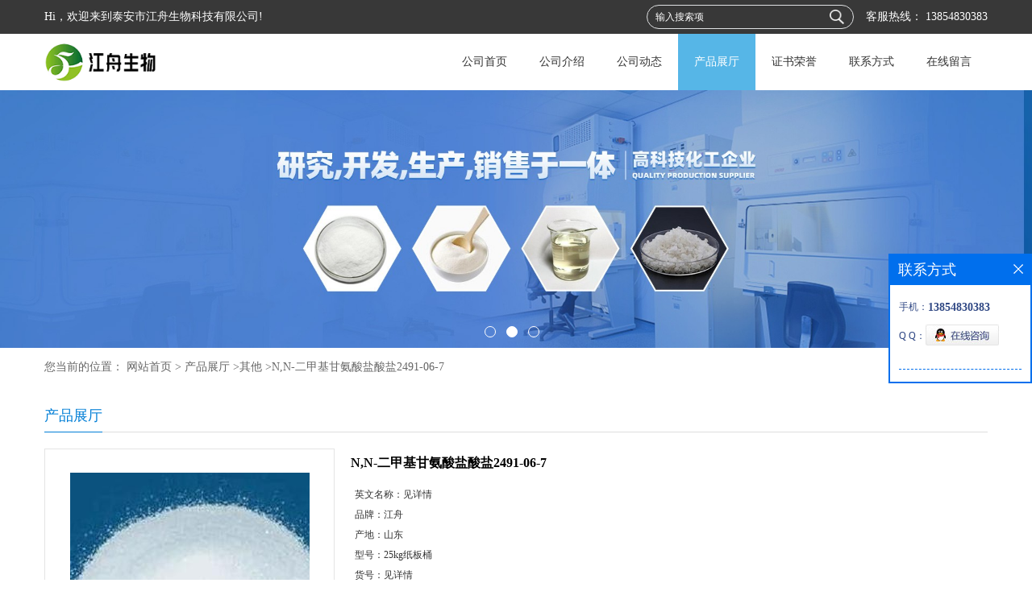

--- FILE ---
content_type: text/html; charset=utf-8
request_url: http://www.jiangzhousw.com/products/show27323345.html
body_size: 6825
content:
<!DOCTYPE HTML>
<html>
<head>
<meta http-equiv="Content-Type" content="text/html; charset=utf-8" />
<meta name="viewport" content="width=device-width, initial-scale=1.0, maximum-scale=1.0, user-scalable=no" />
<title>N,N-二甲基甘氨酸盐酸盐2491-06-7-泰安市江舟生物科技有限公司</title>
<meta http-equiv="keywords" content="N,N-二甲基甘氨酸盐酸盐2491-06-7">
<meta http-equiv="description" content="中文名 N,N-二甲基甘氨酸盐酸盐 英文名 N,N-Dimethylglycine hydrochloride 别名 二甲基甘氨酸盐酸盐 N-二甲基甘氨酸盐酸盐 CAS 2491-06-7 EINECS 219-648-2 化学式 C4H10ClNO2 分子量 139.58 InChI InChI=1/C4H9NO2.ClH/c1-5(2)3-4(6)7;/h3H2,1-2H3,...">


<script>
    if(true){
        var curl = window.location.href;
        var defurl = "http://www.jiangzhousw.com";
        if(curl.indexOf(defurl)<0){
            if (defurl.indexOf("http://")==0){
                curl = curl.replace(defurl.replace("http:","https:"),defurl);
            }else{
                curl = curl.replace(defurl.replace("https:","http:"),defurl);
            }
            window.location.href = curl;
        }
    }
</script>
<link rel="stylesheet" type="text/css" href="/web/mb/cn/gd_mb57/css/base.css">
<link rel="stylesheet" type="text/css" href="/web/mb/cn/gd_mb57/css/top.css">
<link rel="stylesheet" type="text/css" href="/web/mb/cn/gd_mb57/css/bottom.css">
<link rel="stylesheet" type="text/css" href="/web/mb/cn/gd_mb57/css/layout.css">
<script type="text/javascript" src="/web/mb/cn/gd_mb57/js/jquery-1.11.1.min.js"></script>
<script type="text/javascript" src="/web/mb/cn/gd_mb57/js/common.js"></script>
<script type="text/javascript" src="/web/mb/cn/gd_mb57/js/Tony_Tab.js"></script><!--焦点图-->

</head>
<body>
<div class="tp_rt">
 <ul>
  <span>Hi，欢迎来到泰安市江舟生物科技有限公司!</span>
    <i>客服热线：<a href="Tel: 13854830383"> 13854830383</a></i>
  <em>
   <form name="form_productSearch" id="form_productSearch" method="get" onsubmit="return searchProduct('product_sokey');">
	<input type="text" placeholder="输入搜索项"  name="keys" id="product_sokey" value="" class="tp_t_mx_t1"/>
	<input type="button" value=""  onclick="searchProduct('product_sokey')" class="tp_t_mx_t2"/>
   </form>
  </em>
 </ul>
</div><!--tp_rt-->
<div class="header">
 <div class="clearfix top">
  <a href="/" class="logo_l">
		<img src="https://imgcn5.guidechem.com/img/msite/2021/7/22/jzsw555666l$7c5de75a323f_8984.png" alt="泰安市江舟生物科技有限公司" title="硬脂基溴_氟康唑中间体现货供应_泰安市江舟生物科技有限公司"/>
    </a>
  <div class="nav">
    <ul>
      <li class=""><a href="/" >公司首页</a></li>
      <li class=""><a href="/about.html" >公司介绍</a></li>
      <li class=""><a href="/news/list--p1.html" >公司动态</a></li>
      <li class="omm"><a href="/products/list--p1.html" >产品展厅</a></li>
      <li class=""><a href="/honors/list--p1.html" >证书荣誉</a></li>
      <li class=""><a href="/contact.html" >联系方式</a></li>
      <li class=""><a href="/feedback.html" >在线留言</a></li>
   </ul>
   </div><!--nav-->
  </div><!--top-->
  <a class="serch_dr" href="javascript:void(0)">&nbsp;</a>
  <a href="javascript:void(0)" class="mul_m"><span>&nbsp;</span></a>
	 <div class="wap_men">
	  <span class="ap_mt1">菜单</span>
	  <em class="ap_mt12"><a href="javascript:void(0)">Close</a></em>
	  <em class="ap_mt3">
		  <a href="/" >公司首页</a>
		  <a href="/about.html" >公司介绍</a>
		  <a href="/news/list--p1.html" >公司动态</a>
		  <a href="/products/list--p1.html" >产品展厅</a>
		  <a href="/honors/list--p1.html" >证书荣誉</a>
		  <a href="/contact.html" >联系方式</a>
		  <a href="/feedback.html" >在线留言</a>
	  </em>
	 </div><!--wap_men-->
</div><!--header-->

         
<div class="banner-box slideBox">
 <div class="bd">
 <ul>
        <li><div class="m-width">
                <img src="https://imgcn5.guidechem.com/img/msite/2021/7/22/jzsw555666l$7c5aff1d9c5a_b569.jpg" alt=""/>
           </div>
		</li>
        <li><div class="m-width">
                <img src="https://imgcn5.guidechem.com/img/msite/2021/7/22/jzsw555666l$7c5aff501e3e_e5eb.jpg" alt=""/>
           </div>
		</li>
        <li><div class="m-width">
                <img src="https://imgcn5.guidechem.com/img/msite/2021/7/22/jzsw555666l$7c5aff87e5eb_e865.jpg" alt=""/>
           </div>
		</li>
   </ul>
 </div>
<div class="banner-btn">
  <a class="prev" href="javascript:void(0);">&lt;</a>
  <a class="next" href="javascript:void(0);">&gt;</a>
   <div class="hd"><ul>
		 <li>&nbsp;</li>
		 <li>&nbsp;</li>
		 <li>&nbsp;</li>
   </ul>
  </div>
 </div><!--banner-btn-->
</div><!--banner-box-->

<div class="wap_secr">
 <ul>
  <span class="clst_xc">&nbsp;</span>
  <em>
   <form name="form_productSearch" id="form_productSearch1" method="get" onsubmit="return searchProduct('product_sokey1');">
	<input type="text" placeholder="输入搜索项"  name="keys" id="product_sokey1" value="" class="tp_t_mxt1"/>
	<input type="button" value=""  onclick="searchProduct('product_sokey1')" class="tp_t_mxt2"/>
   </form>
<script src="/web/mb/publicJs/common.js"></script>
<script type="text/javascript">
    function searchProduct(keyid) {
        var inputid="product_sokey";
        if(keyid)inputid=keyid;
        var keys = $("#"+inputid).val();       // 搜索的关键词
        if(keys==""){
            tusi("请输入您要搜索的关键词");
            return false;
        }
        if (90399 > 0){
            location.href = "/products/list-catid-90399_-keys-"+URLEncode(keys)+"_--p1.html";
        }else {
            location.href = "/products/list-keys-"+URLEncode(keys)+"_--p1.html";
        }
        return false;
    }
</script>
   </em>
  </ul>
</div><!--wap_secr-->

<style type="text/css">
.title_l{line-height:40px;margin:0px auto;font-size:14px;height:40px;overflow:hidden;}
.title_l a{color: #666;}
</style>


<div class="title_l">
  <div class="title_l_ul">您当前的位置：
                <a href="/" title="网站首页">网站首页</a> &gt;
                <a href="/products/list--p1.html">产品展厅</a>
                &gt;<a href="/products/list-catid-90399_--p1.html">其他</a>
                &gt;<a>N,N-二甲基甘氨酸盐酸盐2491-06-7</a>
 </div><!--title_l_ul-->
</div><!--title_l-->
<div class="clearfix min_cet_m">
 <div class="m_in_le_r1"><span>产品展厅</span></div><!--m_in_le_r1-->

<link rel="stylesheet" type="text/css" href="/web/mb/publicCss/product.css">
<script src="/web/mb/publicJs/jqzoom.base.js?v=20230706"></script>
<script src="/web/mb/publicJs/jquery.jqzoom.js"></script>
<div class="list_box">
    <!-- showpic -->
    <div class="prolist" style="margin-top:20px;">
        <div class="pr_deti_main">
            <div class="clearfix pr_detai_top">
                <div class="wth674">
                    <div class="product-show">
                        <div class="region-detail-gallery">
                           
                            <div id="preview" class="spec-preview">
							  
                                <table width="360" height="360" border="0" cellspacing="0" cellpadding="0">
                                    <tr>
                                        <td width="360" height="360" align="center" valign="middle">
                                            <div class="prism-player" id="player-con" style="margin: 0px auto; display:none;"></div>
                                            <span class="jqzoom">
                                         <img src="https://imgcn5.guidechem.com/simg/product/2021/7/21/350224144204225.jpg" jqimg="https://imgcn5.guidechem.com/img/product/2021/7/21/350224144204225.jpg" class="cv_mfrt" alt="">
                                </span>
                                        </td>
                                    </tr>
                                </table>
                            </div><!--spec-preview-->
                            <div class="spec-scroll">
                                <div class="prev">&nbsp;</div>
                                <div class="next">&nbsp;</div>
                                <div class="items">
                                    <ul>
                                        <li
                                                class="add"
                                        ><img src="https://imgcn5.guidechem.com/simg/product/2021/7/21/350224144204225.jpg" mid="https://imgcn5.guidechem.com/simg/product/2021/7/21/350224144204225.jpg" big="https://imgcn5.guidechem.com/img/product/2021/7/21/350224144204225.jpg" isvideo="0" onclick="preview(this,360);"></li>
                                        <li
                                        ><img src="https://imgcn5.guidechem.com/simg/product/2021/7/22/350224090804929.jpg" mid="https://imgcn5.guidechem.com/simg/product/2021/7/22/350224090804929.jpg" big="https://imgcn5.guidechem.com/img/product/2021/7/22/350224090804929.jpg" isvideo="0" onclick="preview(this,360);"></li>
                                        <li
                                        ><img src="https://imgcn5.guidechem.com/simg/product/2021/7/22/350224090805353.jpg" mid="https://imgcn5.guidechem.com/simg/product/2021/7/22/350224090805353.jpg" big="https://imgcn5.guidechem.com/img/product/2021/7/22/350224090805353.jpg" isvideo="0" onclick="preview(this,360);"></li>
                                        <li
                                        ><img src="https://imgcn5.guidechem.com/simg/product/2021/7/20/350224175105406.jpg" mid="https://imgcn5.guidechem.com/simg/product/2021/7/20/350224175105406.jpg" big="https://imgcn5.guidechem.com/img/product/2021/7/20/350224175105406.jpg" isvideo="0" onclick="preview(this,360);"></li>
                                        <li
                                        ><img src="https://imgcn5.guidechem.com/simg/product/2021/7/22/350224090804829.jpg" mid="https://imgcn5.guidechem.com/simg/product/2021/7/22/350224090804829.jpg" big="https://imgcn5.guidechem.com/img/product/2021/7/22/350224090804829.jpg" isvideo="0" onclick="preview(this,360);"></li>
                                    </ul>
                                </div><!--items-->
                            </div><!--spec-scroll-->
                            <!--缩图结束-->
                        </div>
                        <div class="det_plt">
                            <div class="product_title">N,N-二甲基甘氨酸盐酸盐2491-06-7</div>
                            <div class="price-content">
                                <div class="detail-texta">
                                    <div class="price-outer-div">
                                        <ul>
                                            <li><span>英文名称：<span>见详情</span></span></li>
                                        </ul>
                                        <div class="clear"></div>
                                    </div>
                                    <div class="price-outer-div">
                                        <ul>
                                            <li><span>品牌：<span>江舟</span></span></li>
                                        </ul>
                                        <div class="clear"></div>
                                    </div>
                                    <div class="price-outer-div">
                                        <ul>
                                            <li><span>产地：<span>山东</span></span></li>
                                        </ul>
                                        <div class="clear"></div>
                                    </div>
                                    <div class="price-outer-div">
                                        <ul>
                                            <li><span>型号：<span>25kg纸板桶</span></span></li>
                                        </ul>
                                        <div class="clear"></div>
                                    </div>
                                    <div class="price-outer-div">
                                        <ul>
                                            <li><span>货号：<span>见详情</span></span></li>
                                        </ul>
                                        <div class="clear"></div>
                                    </div>
                                    <div class="price-outer-div">
                                        <ul>
                                            <li><span>cas：<span>2491-06-7</span></span></li>
                                        </ul>
                                        <div class="clear"></div>
                                    </div>

                                    <ul class="product-zd ">
                                        <li><strong>发布日期：</strong> 2023-03-06</li>
                                        <li><strong>更新日期：</strong> 2026-01-29</li>
                                    </ul>
                                </div>

                            </div>
                            <div class="detail-button">
                                <div class="prof_se_nd"><a href="/feedback.html?title=N,N-二甲基甘氨酸盐酸盐2491-06-7" style="color:#fff;">发送咨询信息</a></div>
                            </div>
                        </div><!--det_plt-->
                        <div class="cl"></div>

                    </div>
                    <div class="cl"></div>
                </div>

            </div><!--pr_detai_top-->
            <div class="prof_all prof_width"><span>产品详请</span></div><!--prof_all-->
            <div class="prog_leg">

                <table width="100%" border="0" cellspacing="0" cellpadding="0" bgcolor="#f9f9f9">
                    <tbody>
                    <tr>
                        <td width="5%" height="45" align="left" nowrap="nowrap">产地 </td>
                        <td width="15%" height="45" align="left">
                            山东
                        </td>
                    </tr>
                    <tr>
                        <td width="5%" height="45" align="left" nowrap="nowrap">货号 </td>
                        <td width="15%" height="45" align="left">
                            见详情
                        </td>
                    </tr>
                    <tr>
                        <td width="5%" height="45" align="left" nowrap="nowrap">品牌 </td>
                        <td width="15%" height="45" align="left">
                            江舟
                        </td>
                    </tr>
                    <tr>
                        <td width="5%" height="45" align="left" nowrap="nowrap">用途 </td>
                        <td width="15%" height="45" align="left">
                            化工原料
                        </td>
                    </tr>
                    <tr>
                        <td width="5%" height="45" align="left" nowrap="nowrap">包装规格 </td>
                        <td width="15%" height="45" align="left">
                            25kg纸板桶
                        </td>
                    </tr>
                    <tr>
                        <td width="5%" height="45" align="left" nowrap="nowrap">CAS编号 </td>
                        <td width="15%" height="45" align="left">
                            2491-06-7
                        </td>
                    </tr>
                    <tr>
                        <td width="5%" height="45" align="left" nowrap="nowrap">纯度 </td>
                        <td width="15%" height="45" align="left">
                            99%
                        </td>
                    </tr>
                    <tr>
                        <td width="5%" height="45" align="left" nowrap="nowrap">别名 </td>
                        <td width="15%" height="45" align="left">
                            见详情
                        </td>
                    </tr>
                    <tr>
                        <td width="5%" height="45" align="left" nowrap="nowrap">包装 </td>
                        <td width="15%" height="45" align="left">
                            25kg纸板桶
                        </td>
                    </tr>
                    <tr>
                        <td width="5%" height="45" align="left" nowrap="nowrap">级别 </td>
                        <td width="15%" height="45" align="left">
                            其他
                        </td>
                    </tr>
                    </tbody>
                </table>

            </div><!--prog_leg--><!--prog_leg-->
            <div class="ntf_pcde">
                <span style="font-size:18px;"><strong>中文名</strong></span><span> </span><span style="font-size:18px;"><strong>N,N-二甲基甘氨酸盐酸盐</strong></span><br />
<span style="font-size:18px;"><strong>英文名</strong></span><span> </span><span style="font-size:18px;"><strong>N,N-Dimethylglycine hydrochloride</strong></span><br />
<span style="font-size:18px;"><strong>别名</strong></span><span> </span><span style="font-size:18px;"><strong>二甲基甘氨酸盐酸盐</strong></span><br />
<span style="font-size:18px;"><strong>N-二甲基甘氨酸盐酸盐</strong></span><br />
<span style="font-size:18px;"><strong>CAS</strong></span><span> </span><span style="font-size:18px;"><strong>2491-06-7</strong></span><br />
<span style="font-size:18px;"><strong>EINECS</strong></span><span> </span><span style="font-size:18px;"><strong>219-648-2</strong></span><br />
<span style="font-size:18px;"><strong>化学式</strong></span><span> </span><span style="font-size:18px;"><strong>C4H10ClNO2</strong></span><br />
<span style="font-size:18px;"><strong>分子量</strong></span><span> </span><span style="font-size:18px;"><strong>139.58</strong></span><br />
<span style="font-size:18px;"><strong>InChI</strong></span><span> </span><span style="font-size:18px;"><strong>InChI=1/C4H9NO2.ClH/c1-5(2)3-4(6)7;/h3H2,1-2H3,(H,6,7);1H</strong></span><br />
<span style="font-size:18px;"><strong>密度</strong></span><span> </span><span style="font-size:18px;"><strong>1.326[at 20℃]</strong></span><br />
<span style="font-size:18px;"><strong>熔点</strong></span><span> </span><span style="font-size:18px;"><strong>189-194°C(lit.)</strong></span><br />
<span style="font-size:18px;"><strong>沸点</strong></span><span> </span><span style="font-size:18px;"><strong>397.74℃[at 101 325 Pa]</strong></span><br />
<span style="font-size:18px;"><strong>闪点</strong></span><span> </span><span style="font-size:18px;"><strong>59.8°C</strong></span><br />
<span style="font-size:18px;"><strong>水溶性</strong></span><span> </span><span style="font-size:18px;"><strong>100 g/L (20 oC)</strong></span><br />
<span style="font-size:18px;"><strong>蒸汽压</strong></span><span> </span><span style="font-size:18px;"><strong>0Pa at 25℃</strong></span><br />
<span style="font-size:18px;"><strong>存储条件</strong></span><span> </span><span style="font-size:18px;"><strong>Store below +30°C.</strong></span><br />
<span style="font-size:18px;"><strong>敏感性</strong></span><span> </span><span style="font-size:18px;"><strong>Hygroscopic</strong></span><br />
<span style="font-size:18px;"><strong>外观</strong></span><span> </span><span style="font-size:18px;"><strong>Crystalline Powder</strong></span><br />
<p>
	<span style="font-size:18px;"><strong>颜色</strong></span><span> </span><span style="font-size:18px;"><strong>White</strong></span> 
</p>
<p>
	<span style="font-size:18px;"><strong><img src="https://imgcn5.guidechem.com/img/product/2021/7/23/350224144904585.png" /><img src="https://imgcn5.guidechem.com/img/product/2021/7/23/350224145000002.png" /><br />
</strong></span> 
</p>
            </div><!--ntf_pcde-->
        </div><!--pr_deti_main-->
    </div>
    <script>function tomessage(s,d){
        document.getElementById("stype").value=s;
        document.getElementById("sid").value=d;
        document.formdetail.method="POST";
        document.formdetail.submit();
    }</script>
    <form method="post" action="message.html" name="formdetail" id="formdetail">
        <input type="hidden" name="stype" id="stype" value="">
        <input type="hidden" name="sid" id="sid" value="">
    </form>
<style>.price-outer-div li{width: 100%;}
</style>


</div>



<style type="text/css">
.ews_t_t{line-height:45px;margin:0px auto;font-size:16px;height:45px;overflow:hidden;color:#333;font-weight:bold;text-align: left;}
.ews_t_tl{overflow:hidden;}
.ews_t_tl a{float:left;color:#555;display:block;height:36px;line-height:36px;padding:0px 15px;background:#eeeeee;font-size:14px;margin-right:20px;margin-bottom:20px;border-radius:6px;-moz-border-radius:6px;-webkit-border-radius:6px;text-align: left;}
.prto_zi_ul li{float:left;width:23%;margin-bottom:10px;padding-right:2%;list-style:none;}
.prto_zi_ul li table{width:100%;height:200px;}
.prto_zi_ul {padding:0px;margin:0px;width:100%;display:block;overflow:hidden;}
.prto_zi_ul li table img{max-width:100%;max-height:200px;}
.text_mdf{display:block;height:25px;overflow:hidden;color:#333;line-height:25px;font-size:14px;text-align:center;}
.text_mdf a{color:#333;}
.news_tag{padding:0px 20px;}

.swe_md{background:#fff;}
</style>

<div class="swe_md">

<div class="news_tag">
<div class="ews_t_t">相关产品：</div><!--ews_t_t-->
<ul class="prto_zi_ul">
    <li>
	  <table width="100%" border="0" cellspacing="0" cellpadding="0">
          <tr>
            <td align="center" valign="middle">
            <a href="/products/show34842596.html" target="_blank">
            <img src="https://imgcn5.guidechem.com/simg/product/2021/7/20/350224175204288.jpg" alt="">
             </a>
            </td>
          </tr>
         </table>
         <div class="text_mdf">
            <a href="/products/show34842596.html" target="_blank">百菌清1897-45-6行情</a>
        </div>
    </li>
    <li>
	  <table width="100%" border="0" cellspacing="0" cellpadding="0">
          <tr>
            <td align="center" valign="middle">
            <a href="/products/show34831889.html" target="_blank">
            <img src="https://imgcn5.guidechem.com/simg/product/2021/7/20/350224175105406.jpg" alt="">
             </a>
            </td>
          </tr>
         </table>
         <div class="text_mdf">
            <a href="/products/show34831889.html" target="_blank">N-十二烷基-1,3-丙撑二胺价格行情样品5538-95-4</a>
        </div>
    </li>
    <li>
	  <table width="100%" border="0" cellspacing="0" cellpadding="0">
          <tr>
            <td align="center" valign="middle">
            <a href="/products/show32310591.html" target="_blank">
            <img src="https://imgcn5.guidechem.com/simg/product/2021/7/20/350224175201079.jpg" alt="">
             </a>
            </td>
          </tr>
         </table>
         <div class="text_mdf">
            <a href="/products/show32310591.html" target="_blank">聚二甲基二烯丙基氯化铵26062-79-3</a>
        </div>
    </li>
    <li>
	  <table width="100%" border="0" cellspacing="0" cellpadding="0">
          <tr>
            <td align="center" valign="middle">
            <a href="/products/show32310377.html" target="_blank">
            <img src="https://imgcn5.guidechem.com/simg/product/2021/7/20/350224175105406.jpg" alt="">
             </a>
            </td>
          </tr>
         </table>
         <div class="text_mdf">
            <a href="/products/show32310377.html" target="_blank">靛红91-56-5行情</a>
        </div>
    </li>
</ul>
</div><!--news_tag-->
</div><!--swe_md-->     
</div><!--min_cet_m-->


<script type="text/javascript" src="/web/mb/publicJs/common.js"></script>


<style typpe="text/css">
    .flot_cuext{width:174px;position:fixed;right:0px;top:100px;background:#006fed;padding:2px;}
    .lot_cu1{height:37px;}
    .lot_cu1 span{float:left;line-height:37px;color:#fff;font-size:18px;font-family:"微软雅黑";margin-left:10px;}
    .lot_cu2{background:#fff;padding:0px 11px 15px;}
    .lot_cu1 a{float:right;margin-top:11px;margin-right:9px;}
    .lot_cu2 dl{padding:10px 0px 15px;border-bottom:1px dashed #006fed;}
    .lot_cu2 dl dd{color:#314985;font-size:12px;line-height:35px;word-break:break-all;table-layout:fixed;overflow:hidden;}
    .lot_cu2 dl dd span{float:left;}
    .lot_cu2 dl dd em{float:left;}
    .lot_cu2 dl dd em img{margin-top:3px;}
    .lot_cu2 dl dd strong{color:#314985;font-size:14px;}
    .lot_cet1{margin:19px 0px;text-align:center;}
    .lot_cet2{width: 125px;height: 125px;margin:8px auto 10px;border:1px solid #eeeeee;text-align:center;padding:6px;}
    .lot_cet2 img{max-width: 110px;max-height: 110px;}
    .lot_cet3{text-align:center;line-height:25px;color:#314985;font-size:14px;font-family:"微软雅黑";}
    .flot_cuext{
        z-index: 999999;
    }
</style>


<div class="flot_cuext" style="font-size: 12px;Top:315px;position: fixed;right: 0px; font-size: 12px;">

    <div class="lot_cu1"><span>联系方式</span><a onclick="hideQq()" href="javascript:void(0)"><img src="/images/clr_xwe.png"></a></div><!--lot_cu1-->
    <div class="lot_cu2">
        <dl>
            <dd><span>手机：</span><em title="联系人:张经理"><strong> 13854830383</strong></em></dd>
            <dd><span>Q Q：</span><em><a target="_blank" href="tencent://message/?Menu=yes&uin=3552541736&Site=泰安市江舟生物科技有限公司&Service=300&sigT=45a1e5847943b64c6ff3990f8a9e644d2b31356cb0b4ac6b24663a3c8dd0f8aa12a545b1714f9d45"><img src="/images/qq_meq.jpg"></a></em></dd>
        </dl>






    </div><!--lot_cu2-->

</div>

<script>
    function hideQq() {
        $(".flot_cuext").hide();
    }
</script> <div class="clearfix foo_mter">
   <ul>
    <li class="er_m_r1">
      <div class="tc_mc_rpq1">
        <img src="/web/mb/cn/gd_mb57/images/di_dian.png" class="pi_er_t1">
        <a href="Tel: 13854830383"> 13854830383</a>
	    <span>服务咨询热线</span>
      </div><!--tc_mc_rpq1-->
      <a href="/feedback.html" class="k_dff">在线咨询</a>
    </li>
    <li class="er_m_r2">
      <span class="dltc_mce1">关于我们</span>
      <em class="oote_r3">
       <a href="/about.html">公司简介</a>
       <a href="/honors/list--p1.html">荣誉资质</a>
      </em>
     </li>
     <li class="er_m_r2">
      <span class="dltc_mce1">产品中心</span>
      <em class="oote_r3">
      <a href="/products/list--p1.html">产品展示</a>
     </em>
     </li>
     <li class="er_m_r2">
      <span class="dltc_mce1">联系我们</span>
      <em class="oote_r3">
      <a href="/contact.html">联系我们</a>
     </em>
     </li>
  </ul>
 </div><!--foo_mter-->
 
 <div class="footer">

   
  <div class="footer_b">
   版权所有 Copyright (©) 2026 
<a href="/sitemap.xml" target="_blank" class="zzb07link">XML</a>			
			 <br/>
            技术支持：
            <a href="https://china.guidechem.com/" id="guidechem" class="TechnicalSupport" target="_blank">盖德化工网</a>&nbsp;&nbsp;
            <a href="https://www.21food.cn/" id="21food" class="TechnicalSupport" target="_blank">食品商务网</a>&nbsp;&nbsp;
  </div><!--footer_b-->
 </div><!--footer-->
 
 <script src="/js/jquery.cookie.js"></script>

<script>
    $("img").each(function(){
        if($(this).attr('src')=='') $(this).remove();
    });
    if(location.href.indexOf('/news/list')!=-1){
        $("img").error(function () {
            $(this).remove();
        });
    }else {
        $("img").error(function () {
            $(this).attr("src", "/images/nophoto.png");
        });
    }
</script>
<script type='text/javascript' src='https://tj.guidechem.com/js/visitcount3.js'></script> 
<script type='text/javascript' defer> 
var _visitCount_ = new VisitCount(); 
_visitCount_.dbName='guidecn'; 
_visitCount_.source='pc'; 
_visitCount_.sid=27323345; 
_visitCount_.clientkey='1769750537327_2885'; 
_visitCount_.comid=350224; 
_visitCount_.vcomid=0; 
_visitCount_.keyword=''; 
_visitCount_.stype='pro'; 
_visitCount_.visittimes=1; 
_visitCount_.data=''; 
_visitCount_.types=''; 
_visitCount_.time='1769750537343'; 
_visitCount_.sign='b8a20b920b0df966da97e21eb2ba9bd8'; 
_visitCount_.sentReq(); 
function _doAction_(sid,stype,action,actiondata,scomid){
	_visitCount_.doaction(sid,stype,action,actiondata,scomid);
 }
</script>
 <script type="text/javascript">
  $(".slideBox").slide({mainCell:".bd ul",autoPlay:true});
 </script>

</body>
</html>


--- FILE ---
content_type: text/css
request_url: http://www.jiangzhousw.com/web/mb/cn/gd_mb57/css/base.css
body_size: 785
content:
@charset "utf-8";
/* CSS Document */
/* KISSY CSS Reset */
body,h1,h2,h3,h4,h5,h6,p,blockquote,dl,dt,dd,ul,ol,li,pre,form,fieldset,legend,button,input,textarea{margin:0;padding:0;}
body,button,input,select,textarea,font {font-size:12px;}
h1,h2,h3,h4,h5,h6,button,input,select,textarea {font-size:100%;}
label,input,select {vertical-align:middle;}
address,cite,em {font-style:normal;}
fieldset{cursor:pointer;}
img{border:none;}
*html{background-image:url(about:blank);background-attachment:fixed}
ul,ol {list-style:none;}

sub {vertical-align:text-bottom;}
sup {position:relative;top:-1px;left:2px;font:11px/normal tahoma;vertical-align:text-top;}
small {font-size:12px;}
legend {color:#333;}
*{padding:0; margin:0; list-style:none;}
/* color */
      
/* default color */
a{text-decoration:none;}
ul,li{padding:0; margin:0;}
/*-------------------------------end: reset */
/*清除浮动*/
.clearfix:before,.clearfix:after{content:"."; display:block; visibility:hidden; height:0; line-height:0; font-size:0;}
.clearfix:after{clear:both;}
.clearfix{zoom:1;}
.clear{clear:both; height:0;overflow:hidden;}
.air{width:160px; display:inline-block;}
.air_t{width:24px; display:inline-block;}
.air_t1{width:12px; display:inline-block;}
.air_t3{width:10px; display:inline-block;}
.air_t5{width:7px; display:inline-block;}
.air_t4{width:27px; display:inline-block;}


:-moz-placeholder.tp_t_mx_t1 { /* Mozilla Firefox 4 to 18 */
    color: #fff;
}
::-moz-placeholder.tp_t_mx_t1{ /* Mozilla Firefox 19+ */
    color: #fff;
}
input.tp_t_mx_t1:-ms-input-placeholder{
    color: #fff;
}
input.tp_t_mx_t1::-webkit-input-placeholder{
    color: #fff;  
}

--- FILE ---
content_type: text/css
request_url: http://www.jiangzhousw.com/web/mb/cn/gd_mb57/css/top.css
body_size: 1579
content:
@charset "utf-8";
/* CSS Document */
.tp_rt{background-color: #383838;color: #fff;width: 100%;height:30px;padding: 6px 0px;}
.tp_rt ul{max-width:1170px;margin:0px auto;padding:0px 15px;}
.tp_rt ul span{display:block;float:left;line-height:30px;font-size:14px;}
.tp_rt ul em{display:block;float:right;border:1px solid #dfe1e3;border-radius:20px;-moz-border-radius:20px;-webkit-border-radius:20px;height: 28px;}
.header{position:relative;}
.tp_rt ul i{float:right;color: #fff;margin-left:15px;line-height:30px;font-size:14px;font-style:normal;}
.tp_rt ul i a{color: #fff;}

.logo_l{float:left;height: 70px;display:block;}
.logo_l img{max-height:50px;max-width: 250px;vertical-align:middle;margin-top:10px;}
.top{max-width:1170px;margin:0px auto;padding:0px 15px;}
.ad_sech{float:right;margin-top:20px;width:220px;line-height: 30px;color: #3d85c6;font-size: 12px;background: url(../images/tel.jpg) left center no-repeat;padding-left:46px;}
.ad_sech em{display: block;line-height:20px;color: #979797;font-size: 14px;}
.ad_sech span{display: block;font-size:20px;line-height:30px;color: #56b6e7;}
.tp_t_mx_t1{float:left;width:205px;background:none;border:0px;outline:none;color:#fff;font-size:12px;height: 28px;line-height: 28px;padding-left:10px;}
.tp_t_mx_t2{float:left;width:40px;height: 28px;cursor:pointer;outline:none;background:none;border:0px;background: url(../images/secr.png) center center no-repeat;background-size:18px 18px;}

.nav{float:right;height: 70px;line-height:70px;background:#fff;}
.nav ul{max-width:1170px;margin:0px auto;}
.nav ul li{float:left;}
.nav ul li a{display: block;font-size: 14px;color: #333;padding:0px 20px;}
.nav ul li.omm,.nav ul li:hover{background:#56b6e7;color:#333;}
.nav ul li.omm a,.nav ul li:hover a{color:#fff;}
.na_fixed{height: 40px;line-height:40px;margin-top: 0px;opacity: 0.9;background:#56b6e7;filter:alpha(opacity=90);-moz-opacity: 0.9;position:fixed;left:0px;top:0px;width:100%;z-index:3;}

.serch_dr{display:none;}
.mul_m{display:none;}

.wap_men{width:0px;position: fixed;top:0;right:0px;background:#333333;transition:.5s;z-index: 1000;height: 100%;overflow: hidden;}
.ap_mt1{display:block;font-size:16px;font-weight:bold;line-height:20px;padding:15px 0;color:#999;text-align:center;}
.ap_mt12{display:block;font-size:15px;line-height:20px;padding:15px 15px 15px 15px;color:#ddd;background:#2b2b2b;cursor:pointer;}
.ap_mt12 a{background:url(../images/close.png) no-repeat right center;display:block;color:#ddd;}
.ap_mt3{display:block;}
.ap_mt3 a{display:block;width:100%;font-size:15px;line-height:20px;padding:15px 0 15px 15px;color:#ddd;border-bottom:1px solid #2b2b2b;}

.wap_secr{position: fixed;z-index: 99999;left: 100%;bottom: 0;top: 0;width: 90%;background:rgba(0,0,0,.85);padding: 35px 5% 0 5%;-webkit-transition: all .5s;transition: all .5s;}
.wap_secr ul{width: 99%;margin:50px auto;}
.wap_secr.select{left:0px;}
.wap_secr ul{position:relative;}
.clst_xc{display: block;position:absolute;right: 0px;top: -40px;width:30px;height:30px;background: url(../images/i_ndf.png) -32px -300px no-repeat;cursor:pointer;}
.wap_secr em{display:block;line-height:50px;overflow:hidden;background:#fff;border-radius:4px;-moz-border-radius: 4px;-webkit-border-radius:4px;margin-top: 80px;position: relative;}
.tp_t_mxt1{height:50px;background:none;color:#666;font-size:16px;border:0px;outline:none;width: 95%;padding-left: 3%;}
.tp_t_mxt2{background: url(../images/secr1.png) center center no-repeat;cursor:pointer;background-size:28px 28px;width: 50px;height: 52px;border:0px;font-size:0px;cursor: pointer;position: absolute;right: 0px;top: 0px;display: block;z-index: 1;}

@media (max-width:1120px) {
.nav ul li a{padding:0px 15px;}
}

@media (max-width:1040px) {
.header{height:70px;}
.logo_l{position:absolute;left:15px;top:10px;height:50px;}
.logo_l img{max-height:50px;margin-top:0px;}
.nav,.ad_sech,.tp_rt{display:none;}
.mul_m {display:block;position: absolute;z-index: 9;top: 25px;right: 15px;width: 30px;height: 20px;}
.serch_dr{display:block;position: absolute;z-index: 9;top: 21px;right: 61px;width: 30px;height:30px;background: url(../images/secr1.png) center center no-repeat;background-size:25px 25px;}
.mul_m span, .mul_m:after, .mul_m:before {display: block;height: 2px;width: 100%;background: #56b6e7; -webkit-transition: all .5s;transition: all .5s;}
.mul_m span { margin: 7px 0;}
.mul_m:after, .mul_m:before {content: '';-webkit-transform-origin: 7.5%; transform-origin: 7.5%;}
.mul_m.clicked span { -webkit-transform: translateX(-100%);transform: translateX(-100%);opacity: 0;}
.mul_m.clicked:after {-webkit-transform: rotate(-45deg);transform: rotate(-45deg);}
.mul_m.clicked:before {-webkit-transform: rotate(45deg);transform: rotate(45deg);}

}
